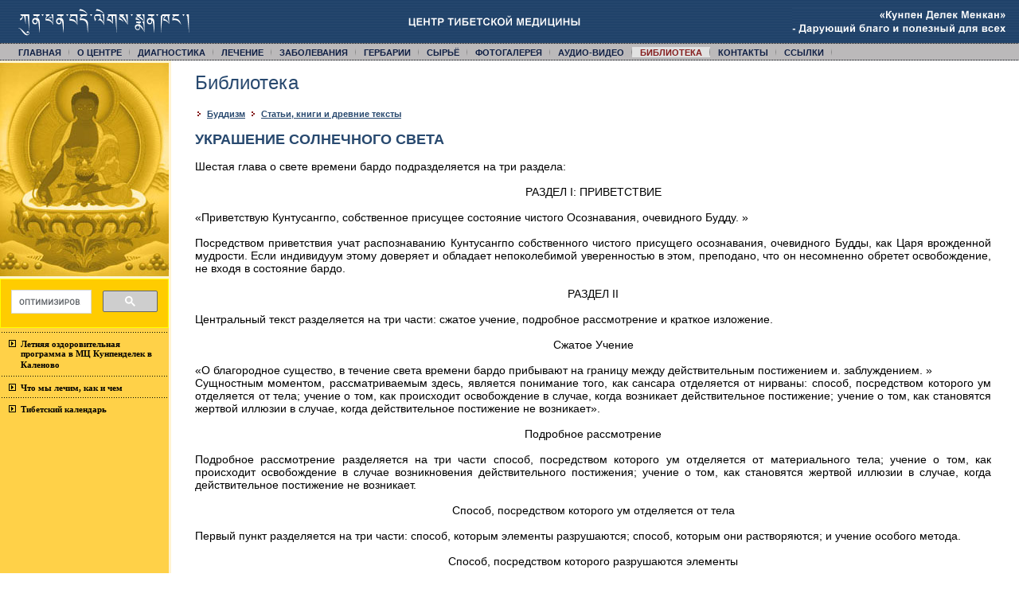

--- FILE ---
content_type: text/html; charset=windows-1251
request_url: http://www.kunpendelek.ru/library/buddhism/articles/solnsvet/
body_size: 12722
content:
<!DOCTYPE html PUBLIC "-//W3C//DTD XHTML 1.0 Transitional//EN"
	"http://www.w3.org/TR/xhtml1/DTD/xhtml1-transitional.dtd">
<HTML>
<HEAD>
<meta http-equiv="Content-Type" content="text/html/php"; charset="windows-1251">
<link rel="icon" href="http://www.kunpendelek.ru/favicon.ico" type="image/x-icon">
<link rel="shortcut icon" href="http://www.kunpendelek.ru/favicon.ico" type="image/x-icon">
<TITLE>УКРАШЕНИЕ СОЛНЕЧНОГО СВЕТА | Библиотека | Центр тибетской медицины КУНПЕН ДЕЛЕК</TITLE>
<META name="Description" content="Методы диагностики и лечения: лекарственные препараты, прижигание и кровопускание, массаж Кунье, лечение мантрами и ритуалами. Переводы медицинских текстов с тибеского на русский. Гербарии лекарственных растений">
<META name="Keywords" content="тибетская медицина, клиника, центр, тибет, бурятия, медицина, забайкалье, буддизм, будда медицины, манла, чжуд-ши, каратуев, лекарственные растения, тибетская рецептура, тибетские лекарства, далай-лама, пульсовая диагностика, кровопускание, прижигание, тибетский массаж, мантра, тибетская астрология, мандала, танка, кожные болезни, инфекционные болезни, лечебные ванны, махаяна, атлас тибетской медицины">
<META name="Author" content="Александр Паламарчук aka AzAlt">

<link rel="stylesheet" type="text/css" media="screen" href="/css/common.css">
<link rel="stylesheet" type="text/css" media="screen" href="/js/litebox/litebox.css"/>
<link rel="stylesheet" type="text/css" media="print" href="/css/print.css"/>
<script type="text/javascript" src="/js/base.js"></script>
<script type="text/javascript" src="/js/litebox/litebox.js"></script>
</HEAD>

<BODY>
<div id="top">
<table width="100%" cellspacing="0" cellpadding="0">
<tbody>
<tr>
<td><a href="/"><img src="/i/title_tib.gif" width="261" height="54"/></a></td>
<td align="center"><a href="/"><img src="/i/title.gif" style="margin: 0px 30px;" title="Центр тибетской медицины" alt="Центр тибетской медицины"/></a></td>
<td align="right"><a href="/"><img src="/i/title_rus.gif" width="285" height="54" title="'Кунпен Делек Менкан' - Дарующий благо и полезный для всех" alt="'Кунпен Делек Менкан' - Дарующий благо и полезный для всех"/></a></td>
</tr>
</tbody>
</table>
</div>

<ul id="menu">
<li><a href="/" title="Главная">Главная</a></li><li><a href="/about/" title="О центре">О центре</a></li><li><a href="/mdiag/" title="Диагностика">Диагностика</a></li><li><a href="/methods/" title="Лечение">Лечение</a></li><li><a href="/drugstore/" title="Заболевания">Заболевания</a></li><li><a href="/herbariums/" title="Гербарии">Гербарии</a></li><li><a href="/stuff/" title="Сырьё">Сырьё</a></li><li><a href="/gallery/" title="Фотогалерея">Фотогалерея</a></li><li><a href="/av/" title="Аудио-Видео">Аудио-Видео</a></li><li class="current"><a href="/library/" title="Библиотека">Библиотека</a></li><li><a href="/feedback/" title="Контакты">Контакты</a></li><li><a href="/links/" title="Cсылки">Cсылки</a></li></ul>

<!--[if lte IE 6]>
<style type="text/css">
div#logo {filter: progid:DXImageTransform.Microsoft.AlphaImageLoader(src='/i/logo.png'); margin: 0px 240px 0px 215px;}
div#logo img {display: none;}
</style>
<![endif]-->


<table width="100%" cellpadding="0" cellspacing="0" border="0">
<tbody>
<tr>
<td id="lcol">
<img id="budda" src="/i/budda_med.jpg" alt="Будда медицины" title="Будда медицины"/>

<script>
  (function() {
    var cx = '011074455951454931714:nzzef0wynei';
    var gcse = document.createElement('script');
    gcse.type = 'text/javascript';
    gcse.async = true;
    gcse.src = 'https://cse.google.com/cse.js?cx=' + cx;
    var s = document.getElementsByTagName('script')[0];
    s.parentNode.insertBefore(gcse, s);
  })();
</script>
<gcse:search></gcse:search>
 <style type="text/css">
  .gsc-control-cse {
    font-family: Arial, sans-serif;
    border-color: #ffff00;
    background-color: #ffcc00;
  }
  input.gsc-input {
    border-color: #c0c0c0;
  }
  input.gsc-search-button {
    border-color: #ffcc33;
    background-color: #999999;
  }
  .gsc-tabHeader.gsc-tabhInactive {
    border-color: #777777;
    background-color: #777777;
  }
  .gsc-tabHeader.gsc-tabhActive {
    border-color: #333333;
    background-color: #333333;
  }
  .gsc-tabsArea {
    border-color: #333333;
  }
  .gsc-webResult.gsc-result {
    border-color: #FFFFFF;
    background-color: #FFFFFF;
  }
  .gsc-webResult.gsc-result:hover {
    border-color: #000000;
    background-color: #FFFFFF;
  }
  .gs-webResult.gs-result a.gs-title:link,
  .gs-webResult.gs-result a.gs-title:link b {
    color: #444444;
  }
  .gs-webResult.gs-result a.gs-title:visited,
  .gs-webResult.gs-result a.gs-title:visited b {
    color: #444444;
  }
  .gs-webResult.gs-result a.gs-title:hover,
  .gs-webResult.gs-result a.gs-title:hover b {
    color: #444444;
  }
  .gs-webResult.gs-result a.gs-title:active,
  .gs-webResult.gs-result a.gs-title:active b {
    color: #777777;
  }
  .gsc-cursor-page {
    color: #444444;
  }
  a.gsc-trailing-more-results:link {
    color: #444444;
  }
  .gs-webResult.gs-result .gs-snippet {
    color: #333333;
  }
  .gs-webResult.gs-result .gs-visibleUrl {
    color: #000000;
  }
  .gs-webResult.gs-result .gs-visibleUrl-short {
    color: #000000;
  }
  .gsc-cursor-box {
    border-color: #FFFFFF;
  }
  .gsc-results .gsc-cursor-page {
    border-color: #777777;
    background-color: #FFFFFF;
  }
  .gsc-results .gsc-cursor-page.gsc-cursor-current-page {
    border-color: #333333;
    background-color: #333333;
  }
  .gs-promotion.gs-result {
    border-color: #CCCCCC;
    background-color: #E6E6E6;
  }
  .gs-promotion.gs-result a.gs-title:link {
    color: #0000CC;
  }
  .gs-promotion.gs-result a.gs-title:visited {
    color: #0000CC;
  }
  .gs-promotion.gs-result a.gs-title:hover {
    color: #444444;
  }
  .gs-promotion.gs-result a.gs-title:active {
    color: #00CC00;
  }
  .gs-promotion.gs-result .gs-snippet {
    color: #333333;
  }
  .gs-promotion.gs-result .gs-visibleUrl,
  .gs-promotion.gs-result .gs-visibleUrl-short {
    color: #00CC00;
  }
</style> 
</center>

<ul id="menu1"><li>
<a href="http://kunpendelek.ru/news/35/">Летняя оздоровительная программа в МЦ Кунпенделек в Каленово</a></li><li><a href="http://kunpendelek.ru/drugstore/disease/">Что мы лечим, как и чем</a></li><li><a href="http://kunpendelek.ru/library/tibyear/tibyear1/tibetan-calendar-2014/">Тибетский календарь</a></li></ul>

<br>
<center>
<div id="google_translate_element"></div><script>
function googleTranslateElementInit() {
  new google.translate.TranslateElement({
    pageLanguage: 'auto',
    autoDisplay: false
  }, 'google_translate_element');
}
</script><script src="//translate.google.com/translate_a/element.js?cb=googleTranslateElementInit"></script></center>
</center>

</td>
<td id="ccol">
<div id="content"><h1>Библиотека</h1><div class="path"><a href="/library/buddhism/"><b>Буддизм</b></a> <img src="/i/go.gif"/> <a href="/library/buddhism/articles/"><b>Статьи, книги и древние тексты</b></a></div><h2>УКРАШЕНИЕ СОЛНЕЧНОГО СВЕТА</h2><h3></h3><div style="text-align: justify;">Шестая глава о свете времени бардо подразделяется на три раздела: <br /><br />
<div style="text-align: center;">РАЗДЕЛ I: ПРИВЕТСТВИЕ<br /></div>
<br />«Приветствую Кунтусангпо, собственное присущее состояние чистого Осознавания, очевидного Будду. »<br /><br />Посредством приветствия учат распознаванию Кунтусангпо собственного чистого присущего осознавания, очевидного Будды, как Царя врожденной мудрости. Если индивидуум этому доверяет и обладает непоколебимой уверенностью в этом, преподано, что он несомненно обретет освобождение, не входя в состояние бардо.<br /><br />
<div style="text-align: center;">РАЗДЕЛ II<br /></div>
<br />Центральный текст разделяется на три части: сжатое учение, подробное рассмотрение и краткое изложение.<br /><br />
<div style="text-align: center;">Сжатое Учение<br /></div>
<br />«О благородное существо, в течение света времени бардо прибывают на границу между действительным постижением и. заблуждением. »<br />Сущностным моментом, рассматриваемым здесь, является понимание того, как сансара отделяется от нирваны: способ, посредством которого ум отделяется от тела; учение о том, как происходит освобождение в случае, когда возникает действительное постижение; учение о том, как становятся жертвой иллюзии в случае, когда действительное постижение не возникает».<br /><br />
<div style="text-align: center;">Подробное рассмотрение<br /></div>
<br />Подробное рассмотрение разделяется на три части способ, посредством которого ум отделяется от материального тела; учение о том, как происходит освобождение в случае возникновения действительного постижения; учение о том, как становятся жертвой иллюзии в случае, когда действительное постижение не возникает.<br /><br />
<div style="text-align: center;">Способ, посредством которого ум отделяется от тела<br /></div>
<br />Первый пункт разделяется на три части: способ, которым элементы разрушаются; способ, которым они растворяются; и учение особого метода.<br /><br />
<div style="text-align: center;">Способ, посредством которого разрушаются элементы<br /></div>
<br />В коренном тексте сказано:<br />«Учение о способе, которым происходит разрушение элементов»<br /><br />Это иллюзорное тело в первый момент порождения возникает сверху из Пространства, из Пространства возникает Ветер, из Ветра — Огонь, из Огня — Вода, из Воды — Земля. Во время разрушения процесс развивается снизу вверх: первый элемент, который разрушается — это Земля, за ним следует Вода, затем Огонь, Ветер и, наконец, Пространство.<br />Знаки разрушения пяти элементов таковы:<br />— когда погибают пять внутренних органов (131), пять объектов чувств более не воспринимаются ясно пятью чувствами.<br />— когда пять членов тела истощаются, тело теряет силу.<br />— когда погибают пять хранилищ, вытекают непроизвольно пять видов нечистот.<br /><br />Учение о способе, посредством которого происходит растворение элементов<br /><br />«Когда Земля растворяется в Воде, тело теряет силу».<br /><br />Человек оседает на землю, как если бы был придавлен золотым камнем. Внутренним знаком является то, что видение проявляется как мираж, и, поскольку человек не помнит настоящего состояния, возникает ощущение, что он оказался жертвой тайных происков.<br /><br />«Когда Вода растворяется в Огне, тело теряет блеск».<br /><br />Рот и нос становятся сухими, и человек чувствует сильную жажду. Внутренним знаком является то, что человек имеет видение, подобное первому свету утрен-ней зари, и все, что видится, кажется изменчивым.<br /><br />«Когда Огонь растворяется в Воздухе, тело теряет тепло».<br /><br />Внутренним знаком является то, что возникают видения, подобные светлячкам. Появляется кратковре-менное ощущение благополучия со знанием состояния, свободного от мыслей, но затем человек утомляется и приходит в замешательство.<br /><br />«Когда Воздух растворяется в Сознании, делают последний выдох».<br /><br />Глаза закатываются вверх, в голову. Внутренним знаком является то, что знание состояния, свободного от мыслей, сияет во всей своей яркости в состоянии блаженства, полностью подобном светильнику, который не колеблется ветром.<br /><br />«Когда Сознание растворяется в Основе Всего, дыхание прекращается».<br /><br />Внутренним знаком является то, что в момент остановки (внешнего) дыхания, прежде чем прекратится внутреннее дыхание, на мгновение сознание остается в стабильном состоянии. Возникает видение, подобное пространству без облаков, движение мыслей останавливается, мудрость, свободная от отвлекающих мыслей, сияет чистотой и ясностью без омрачения. Это называется бардо мудрости. В этот момент обладающие высшими способностями, если они узнают это состояние, достигают просветления. Те, кто обладает низшими способностями, не узнают ясную и светящуюся природу сущностей ре-альности (Bon-nyid).<br /><br />
<div style="text-align: center;">Учение особого метода<br /></div>
<br />«В это время, которое предшествует смерти, человек достигает границы между счастьем и страданием, Сила благих и дурных мыслей увеличивается».<br /><br />Вот о чем гласит коренной текст.<br />В момент смерти, поскольку индивидуум находится на границе между впадением в сансару и достижением освобождения, сила благих или дурных мыслей очень велика. Если во время смерти отрицательные мысли возникнут в том, кто осуществлял добродетель в течение жизни, тогда эти добродетели не будут иметь никакого действия и человек низвергнется в измерение ада.<br />С другой стороны, если во время смерти благие мысли порождаются кем-то, кто отрицательно действовал в течение жизни, это зло не будет иметь действия и человек отправится в измерения радости.<br /><br />«Пусть в это время будут даны наставления, преподанные безошибочно, согласно способностям учеников».<br /><br />Соответственно, в это время, предшествующее смерти, пусть будут даны тайные наставления введения в Великую Колесницу (132) относительности иллюзорной природы существования и также наставления учений о непривязанно за пределами желания и о порождении в уме бесконечного сострадания; учение о принятии прибежища с верой и преданностью; учение о переносе или мощном методе, приводящем к состоянию Будды, и молитва устремления вне надежды и страха.<br />Все эти наставления должны даваться в соответствии с предрасположенностью ума людей, получающих их.<br /><br />Учение о способе, посредством которого происходит освобождение в случае действительного постижения.<br /><br />Оно подразделяется на три части:<br /><br />«О благородное существо, существует три способа, посредством которых возникает действительное постижение: высший, средний и низший».<br /><br />Это относится к способу, посредством которого происходит освобождение у тех, кто обладает высшими способностями; способу, посредством которого происходит освобождение у тех, кто обладает средними способностями; и способу, посредством которого происходит освобождение у тех, кто обладает низшими способностями.<br /><br />Способ, посредством которого происходит освобождение у тех, кто обладает высшими способностями<br /><br />«Те, кто обладает высшими способностями, подобны сыновьям орла или льва: как только ум отделяется от тела, три силы мгновенно завершаются. Чистые элементы отделяются от нечистых элементов».<br /><br />Таков способ, который объясняется в коренном тексте.<br />Все нечистые элементы растворяются в природе чистых Тела и Мудрости (133)<br /><br />«Они исторгаются из пучины сансары.<br />Иллюзия очищается в своем собственном состоянии».<br /><br />Когда оставляется это тело, поскольку сила мудрости завершена, не существует даже названия «сансара».<br />Поскольку три измерений проявляются столь очевидно, индивидуум обретает состояние Будды. Если спросят, как это раскрывается:<br />«Основа Всего подобна небу,<br />вне каких-либо ограничений.<br />Врожденная мудрость, подобно солнцу,<br />сияет одинаково во всех направлениях.<br />Чудесные проявления трех Тел<br />Испускаются подобно нескончаемым лучам солнца.<br />Таким образом всегда осуществляется благо всех существ».<br /><br />
<div style="text-align: center;">Для тех, Кто Обладает Средними Способностями<br /></div>
<br />Этот раздел подразделяется на две части: способ возникновения и способ самоосвобождения.<br /><br />Способ возникновения<br />«В момент, когда видение внешних элементов<br />— Огня, Воды, Земли и Воздуха — прерывается,<br />возникают проявления звуков, светов и лучей».<br /><br />Когда видение мирского существования прерывается, возникают проявления звуков, светов и лучей.<br /><br />«Когда состояние чистого Осознавания отделяется от материального тела из плоти и крови,<br />оно остается обнаженным, без какой-либо опоры».<br /><br />Поскольку материальное тело отделяется, собственное чистое Осознавание пребывает без омрачений, подобно сверкающему хрустальному яйцу.<br /><br />«Когда действия и накопления иллюзорных мыслей, вызванных страстями, прерываются,<br />Основа Всего пребывает в состоянии, которое свободно от омрачения».<br /><br />В это время все мысли и воспоминания растворяются в пространстве Основы Всего и собственное чистое Осознавание пребывает свободным от потока ума.<br /><br />«В это время, если человек, получил введение в сущностную природу и высшее видение...<br /><br />Когда оставляется это тело, посредством совершенной практики сущностной природы и высшего видения, в то время, когда ясно проявляются звуки, света и лучи, индивидуум узнает их как проекции собственного ума так же легко, как легко бы он узнал члена своей семьи.<br /><br />
<div style="text-align: center;">«...посредством его осуществления<br />в нем возникнут<br />шесть видов ясновидения<br />и шесть памятований и<br />он достигнет состояния Будды».<br /></div>
<br />Посредством вторичных причин звуков, саетов и лучей, ясно возникает Царь собственного сознания. Различные виды ясновидения и памятований ясно описываются в коренном тексте.<br />Способ самоосвобождения:<br />«Индивидуум видит состояние чистого Осознавания в его полной обнаженности».<br /><br />Не существует никого, кто указывал бы на него, но индивидуум самопроизвольно знает, как его распознавать, подобно видению отражения в зеркале.<br /><br />«Поскольку Основа Всего не омрачена, ясно возникает действительное постижение».<br /><br />Индивидуум обретает прямое и чрезвычайно ясное постижение Основы Всего, подобно сыну, идущему в объятия матери.<br /><br />
<div style="text-align: center;">«Когда возникает действительное постижение,<br />индивидуум переживает природу состояния чистого Осознавания.<br />Когда он переживает природу состояния чистого Осознавания,<br />он. не следует за проявлениями».<br /></div>
<br />Поскольку индивидуум действительно постигает, что - Основа Всего подобна пространству неба, он не следует ,за проявлениями звуков, светов и лучей, так же как Царь не следует за обычными людьми.<br /><br />«Поскольку индивидуум не следует за проявлениями звуков, светов и лучей, он освобождается посредством ах распознавания как иллюзорных проекций ума».<br /><br />Если индивидуум не думает, что проявления являются чем-то конкретным, тогда происходит освобождение от собственных проекций, так же как он свободен от веры в то, что эхо от брошенного камня имеет какую либо конкретную реальность.<br /><br />
<div style="text-align: center;">«Поскольку освобождение происходит посредством<br />распознавания проявлений как собственных,<br />проекций, иллюзия растворяется сама по себе».<br /></div>
<br />Поскольку эти великие проявления освобождаются как собственные проекции, все накопления иллюзорных мыслей о субъекте и объекте самопроизвольно растворяются в пространстве Основы Всего таким же образом, как лучи испускаются солнцем и отражение луны появляется в воде.<br /><br />
<div style="text-align: center;">«Когда возникают три Тела, самопроизвольно проявляясь в индивидууме,<br />он обретает способность спонтанно приносить благо живым существам».<br /></div>
<br />Поскольку из «измерения сущностной реальности» (Bon-sku) возникает «совершенное измерение» (rDzogs-sku) и из него возникает «измерение проявления» (sPrul-pa‘i sku), индивидуум самопроизвольно приносит благо живым существам.<br /><br />Для Тех, Кто Обладает Низшими Способностями.<br /><br />«Те, кто получили эти учения, но поняли их только поверхностно...»<br /><br />Это люди, которые из-за лени или безразличия в течение своей жизни практиковали очень мало и достигли очень ограниченного понимания.<br /><br />«... Не знают, как распознавать бардо ясного света сущностной реальности<br />и продолжают блуждать в бардо вовлечения в существование».<br /><br />В период, когда возникают проявления бардо ясного света, они не узнают, что они являются иллюзорными проекциями ума. Поскольку они видят различные проявления конкретными, сияющие проявления звуков, светов и лучей омрачаются и появляется настоящее видение, обусловленное загрязнениями.<br /><br />«Посредством силы этих учений они обретут лучшее перерождение, и, поскольку они очистили последующие действия, посредством пробуждения накопленных кармических следов они смогут достичь освобождения в течение одной жизни».<br /><br />Посредством силы положительной кармы, накопленные кармические следы пробудятся, они переродятся в высших измерениях и достигнут освобождения.<br /><br />Учение о том, как вовлекаются в иллюзию, если не обладают действительным постижением.<br /><br />
<div style="text-align: center;">«О благородное существо, это учение о способе,<br />посредством которого вовлекаются в иллюзию,<br />если не обладают действительным постижением.<br />Существа с низшей способностью, не соприкоснувшиеся с этими учениями<br />и накопившие отрицательные действия, не распознают естественное состояние».<br /></div>
<br />Из-за силы отрицательной кармы отсутствует распознавание бардо мудрости, лежат бесчувственно, как если бы были пьяны. Поэтому в бардо ясного света, когда возникают проявления звуков, светов и лучей, отсутствует узнавание того, что они являются проекциями собственного ума и видения рассматриваются как внешние, имеющие свое собственное независимое существование. Индивидуум пугается звуков, светов и лучей, проявляющихся, как если бы они были чем-то конкретным. Как результат вторичных причин звуков, светов и лучей возникает проявление неведения сансары.<br /><br />«Возникает неистовый, ветер, который приводит в волнение океан чистого Осознавания».<br /><br />Когда ум отделяется от прежнего тела, в момент,. когда обнаруживают себя в измерении ясного света? Основа Всего, подобная небу без облаков или океану без волн, пребывает совершенно неподвижной. Однако внезапно возникает ветер, не существовавший ранее, который приводит в движение и покрывает рябью воды океана; и вследствие иллюзии неведения из пространства Основы Всего возникает неожиданное, не существовавшее ранее движение ума, движущее Основу Всего. Восприятие движения ума сравнивается с ветром, приводящим в движение. Основу Всего, которая, в свою очередь, сравнивается с океаном.<br /><br />
<div style="text-align: center;">«Он волнуется от ряби, вызванной предшествующими кармическими следами,<br />и от волн отвлекающих мыслей».<br /></div>
<br />Предшествующие кармические следы возникают из отражающей силы Основы Всего, подобно волнам на воде, которые следуют одна за другой, и, поскольку они возникли, Основа Всего приходит В волнение от отвлекающих мыслей, подобных волнам океана.<br /><br />«Пространство Основы Всего омрачается облаками иллюзии».<br /><br />Основа Всего сравнивается с пространством неба, а иллюзия — с облаками, омрачающими его.<br /><br />«Солнце чистого Осознавания покрывается тьмой страстей».<br /><br />Состояние чистого Осознавания подобно сущности солнца, а страсти подобны тьме, которая омрачает его. Таким образом возникает проявление бардо.<br /><br />«Проявления звуков, светов и лучей возникают как конкретные, объективные видения».<br /><br />Поскольку звуки, света и лучи принимаются за реальные, возникают различные проявления иллюзии.<br /><br />«От добродетелей и пороков возникают две разновидности видений».<br /><br />Для тех, кто совершал благие действия, появляются видения, подобные свету солнца на рассвете: видится ясный свет и слышатся мелодичные звуки, индивидуум ощущает, что он поднимается и идет по стране, которая полна цветов и т.д. Возникает чистое видение и индивидуум перерождается в высших измерениях. Те, кто действовал порочным образом, окутываются тьмой, видят тусклый свет, слышат различные звуки, такие, как звуки борющихся и убивающих друг друга людей, видят осужденных, которые кричат и рыдают (134).<br />Возникает нечистое видение, и они ввергаются в места дурной участи.<br /><br />
<div style="text-align: center;">«Посредством «умственного тела» видят собственный внешний облик прошлой жизни».<br /></div>
<br />Таким образом, существа бардо, будучи отделенными от материального тела, обладают умственным телом. Мысленно они видят свое тело таким же, каким оно было до смерти.<br /><br />
<div style="text-align: center;">«Все чувства полностью присутствуют,<br />и ум может беспрепятственно идти,<br />куда бы он ни захотел».<br /></div>
<br />В этот момент пять физических чувств, поскольку они оставлены, не существуют, но в сознании Основы Всего мгновенно проявляются пять объектов чувств. Появляются все рай и ады, добродетельные и дурные действия, прошлые и будущие жизни. Существа бардо, поскольку они обладают умственным телом, свободным от всех препятствий, блуждают в трех тысячах миров и мгновенно попадают в любое место сансары. Они проявляют все магические силы ума и могут прохо дить сквозь все материальные объекты без каких-либо внутренних или внешних препятствий.<br /><br />
<div style="text-align: center;">«Не существует никакого места убежища и никакой помощи».<br /></div>
<br />Мера страдания существ в бардо, которые не имеют убежища, иллюстрируется примером семени одуванчика, несомого ветром без какой-либо защиты.<br /><br />
<div style="text-align: center;">«Индивидуум подобен ребенку, брошенному матерью,<br />Он омрачается тьмой иллюзии,<br />Появляется океан страдания».<br /></div>
<br />Океан страдания и иллюзии снова обнаруживается.<br /><br />«Индивидуум подобен рыбе, брошенной на пылающий раскаленный песок.<br />Возникает ветер кармических следов, и он блуждает в шести состояниях,<br />существования, как если бы он находился на вращающихся спицах водяной мельницы или на колесе повозки.<br />О благородное существо, проявляй сострадание к трем мирам, в которых не существует метода спасения ...»<br /><br />Поскольку в Основе Всего не существует даже минимума накопленных кармических следов добродетельных действий, сострадание мастеров и Татхагат не может достичь этих существ.<br />«... где момент освобождения отсутствует, и существа раздираемы трудностями». <br /><br />Поскольку существа блуждают в безграничной сансаре, они испытывают непереносимое умственное страдание, без возможности освобождения, изнуренные тяжелым трудом.<br /><br />
<div style="text-align: center;">«Пусть они рассмотрят несчастья, вызванные иллюзией,<br />чтобы оставить мирскую жизнь, и стойко осуществляют путь».<br /></div>
<br />Таким образом, дается совет принять бесповоротное решение относительно пути и метода, который приносит победу над иллюзией.<br /><br />
<div style="text-align: center;">Краткое Изложение<br /></div>
<br />«Если индивидуум обрел действительное постижение этих учений,<br />он достигает просветления, но если этого не происходит, он блуждает в сансаре. В бардо достигают границы между этими двумя состояниями: такова сущность метода разделения сансары и нирваны».<br /><br />Здесь заканчивается третья часть комментария на шестой свет.<br /><br /><br />
<div style="text-align: center;">РАЗДЕЛ III<br /></div>
<br />Третий раздел может рассматриваться как состоящий из трех частей:<br />великое наставление по тайным учениям; наставления о том, как сохранять учения;<br />наставление о методе передачи.<br /><br />
<div style="text-align: center;">Великое Наставление по Тайным Учениям<br /></div>
<br />«О благородное существо, таковы шесть сущпостных,<br />моментов чистого, совершенного Ума. Сияющий светильник для тех, кто не обладает знанием природы ума».<br /><br />Так же, как, когда поднимают светильник, человек может видеть предметы, которые нельзя было увидеть - прежде, так и эти тайные учения подобны светильнику самовозникшей мудрости. Посредством простого случшания учений об обнаженной природе, все недостатки в понимании тех, кто не имеет знания природы ума, и тех, кто слишком ошеломлен пустотой, растворяются сами по себе.<br /><br />
<div style="text-align: center;">«Зеркало для тех, кто не видит ум».<br /></div>
<br />Это подобно тому, как если бы кто-то не видел своего лица прежде и затем ясно увидел его в зеркале. Посредством этих учений естественное состояние чистого Осознавання, Основа Всего, преподано с очевидной ясностью. Знание, которое не появлялось прежде, сразу становится очевидным.<br /><br />
<div style="text-align: center;">«Крюк для разбегающихся умов»<br /></div>
<br />Возбужденный ум, которому не удается сосредоточиться на одном объекте, определяется как «разбегающийся». Эти учения дают индивидууму наставления о действительном созерцании самовозникшей мудрости таким образом, чтобы в нем самом возникло понимание ума.<br /><br />
<div style="text-align: center;">«Гвоздь для разбросанных умов»<br /></div>
<br />Ум, который иногда ясен, а иногда омрачен, иногда сосредоточен, а иногда рассеян, определяется как «разбросанный». Посредством этих учений в индивидууме самопроизвольно возникает врожденная мудрость. Посредством учения о смысле, неотделимом в трех временах, ум сосредотачивается, словно прихваченный гвоздем.<br /><br />
<div style="text-align: center;">«То, что приносит свет омраченным (rmugs pa) умам».<br /></div>
<br />Неясный ум определяется как «омраченный». Посредством этих учений самовозникшая мудрость, подобно восходу солнца, показывает все с очевидной ясностью. Таким образом все признаки тупости (bying ba) и омрачения (rmugs pa) самопроизвольно устраняются.<br /><br />
<div style="text-align: center;">«То, что заставляет развиваться самодовольные умы».<br /></div>
<br />Ум, не распознающий (состояние), не имеющий возможности улучшаться, называется «самодовольным».<br />Введение в обнаженную сущность, изначально свойственную индивидууму, дается посредством учений, способом, который подобен хрустальному яйцу, помещенному на ладонь собственной руки.<br />Таким образом, посредством встречи Знания-сына со Знанием-матерью возникает прямое постижение, свободное от концептуальных мыслей.<br /><br />
<div style="text-align: center;">«Ярмо для жестких умов»<br /></div>
<br />Ум, подобный дикой лошади, которая неспособна к выполнению какой-либо работы, определяется как «жесткий». Посредством этих учений самовозникшая мудрость очевидно показывается, и таким образом приручается жесткий ум.<br /><br />
<div style="text-align: center;">«Ключ для закрытых умов».<br /></div>
<br />Ум, который становится жертвой уныния и упадка духа, определяется как закрытый. Посредством этих учений преподается, как ясно созерцать самовозникшую мудрость, и все, что возникает в уме, обнаруживается как способность отражения (rtsal), которая ему присуща. Таким образом, все признаки упадка духа и уныния самопроизвольно освобождаются.<br /><br />
<div style="text-align: center;">Наставления о том, как Сохранять Учения<br /></div>
<br />«О благородное существо, в будущие времена точно оценит,<br />следует или нет давать эти наставления.<br />Пусть это будет ясным путеводителем для счастливцев.<br />Сказав это, Проявление исчезло, подобно радуге в небе, и ничего более не было видно»<br /><br />
<div style="text-align: center;">Наставления о Методе Передачи Тайных Учений<br /></div>
<br />"Гуруб Наншер Лопдо посредством непоколебимого решения<br />пребывании в чистом Осознавании, без какой либо горгости<br />обрёл высшие и обычные чудесные способности". <br /><br />Прояснив немного этот шестой сущностный момент чистого совершенного Ума, в соответствии со словами Кунтусангпо и устными наставлениями учителей-сиддхов, я, Ури (135), завершил собрание.<br />
<hr />
(131) Пять плотных органов человеческого тела (don snyid lnga) есть: нин (snying) — сердце; лова (glo-ba) — легкие; чинна (mchin-pa) печень; черпа (mcher-pa) селезенка, кхэлма (mkhal-ma) — почка. См. А. Stein "Un document relatif aux rites funeraires des Bon-po Tibetains" in JA, CCLVIII, 1970, р. 182, п. 40.<br /><br />(132) Великая Колесница (Theg-pa Chen-po) в этом случае термин относится к учениям «Полного Совершенства» (гDogs-pa Chen-po) (Т.Н.).<br /><br />(133) В этом контексте Тело (sku) означает измерение чистого Осознавания (rigра), которое воспринимает изначальную мудрость (уе-shes). являющуюся чистой пустотой (Т.Н).<br /><br />(134) Элементы, представленные в этих строках, неизбежно вызывают в памяти иранский дуализм. Эта параллель подчеркивалась многими учеными, изучавшими религию бонпо. (См Tucci, рр. 130 et seq.: R.A. Stein, Recherches ... le Barde an Tibet, Paris, 158, pp. 390-391....; Tucci, Religions, pp. 195 et seq.;)<br /><br />На данной стадии изысканий, тем не менее, невозможно прийти к уверенному или окончательному заключению о таком влия нии. Об этом моменте см. Per Kvaerne, "Dualism in Tibetan Cosmogonic Myths and the Question of Iranian Influence", in Silver on Lapis. "Tibetan Literary Culture and History", edited by C.Beckwith, Bloomington, 1987, pp. 165-175. <br />  <br />
<div style="text-align: right;">Перевод с тибетского Джакомеллы Орофино.<br />Перевод на русский Игоря Калиберды.<br /><br />Источник http://www.surajamrita.com/ <br /><br />Смотрите также <a href="http://www.kunpendelek.ru/library/buddhism/articles/6svet/">«Учение Шести Светильников»</a></div>
</div><br clear="all"/>
</div>

<div id="footer">
<b>Медицинский центр &laquo;КУНПЕН ДЕЛЕК&raquo;</b>
<table align="right">
<tbody>
<tr>
	<td rowspan="4" style="padding-right: 10px;">Телефоны:</td>
	<td>+7(924) 754-3180 <em>(с. Калёново)</em></td>
</tr>
<tr>
	<td>+7(967) 166-8149 <em>(Москва)</em></td>
</tr>
<tr>
	<td>+7(985) 169-0718 <em>(Москва)</em></td>
</tr>

</tbody>
</table>
<br clear="all"/>
</div>
</td>
</tr>
</tbody>
</table>

<div id="bottom">
</div>

<div id="counters">
<!--begin of Top100 logo--><a href="http://top100.rambler.ru/top100/"><img src="http://top100-images.rambler.ru/top100/w7.gif" alt="Rambler's Top100" width=88 height=31 hspace=10 border=0></a><!--end of Top100 logo -->
<!--Rating@Mail.ru counter-->
<script language="javascript"><!--
d=document;var a='';a+=';r='+escape(d.referrer);js=10;//--></script>
<script language="javascript1.1"><!--
a+=';j='+navigator.javaEnabled();js=11;//--></script>
<script language="javascript1.2"><!--
s=screen;a+=';s='+s.width+'*'+s.height;
a+=';d='+(s.colorDepth?s.colorDepth:s.pixelDepth);js=12;//--></script>
<script language="javascript1.3"><!--
js=13;//--></script><script language="javascript" type="text/javascript"><!--
d.write('<a href="http://top.mail.ru/jump?from=513532" target="_top">'+
'<img src="http://d5.cd.b7.a0.top.mail.ru/counter?id=513532;t=223;js='+js+
a+';rand='+Math.random()+'" alt="Рейтинг@Mail.ru" border="0" '+
'height="31" width="88"><\/a>');if(11<js)d.write('<'+'!-- ');//--></script>
<noscript><a target="_top" href="http://top.mail.ru/jump?from=513532">
<img src="http://d5.cd.b7.a0.top.mail.ru/counter?js=na;id=513532;t=223" 
height="31" width="88" border="0" alt="Рейтинг@Mail.ru"></a></noscript>
<script language="javascript" type="text/javascript"><!--
if(11<js)d.write('--'+'>');//--></script>
<!--// Rating@Mail.ru counter-->
<a href="http://top777.ariom.ru/"><img src="http://top777.ariom.ru/button.php?u=otec2007" alt="ТОП-777: рейтинг сайтов, развивающих Человека" width="88" height="31" hspace=10 border="0"/></a>
<!-- Top SunHome.ru counter -->
<script type="text/javascript">
var referer = (document.referrer != undefined) ? escape(document.referrer) : '';
var script = 'http://www.sunhome.ru/counter.php';
var q = '?id=7914&c=2' 
+ '&uri=' + escape(document.URL)
+ '&referer=' + referer
+ '&rand=' + Math.random();
document.write('<a href="http://www.sunhome.ru/" target="_blank" title="Рейтинг сайтов SunHome.ru (Дом Солнца)">' 
	+ '<img src="' + script + q + '" border="0" width="88" height="31" alt="Рейтинг сайтов SunHome.ru (Дом Солнца)">'
	+ '</a>'
	);
</script>
<noscript><a href="http://www.sunhome.ru/" title="Рейтинг сайтов SunHome.ru (Дом Солнца)" target="_blank"><img src="http://www.sunhome.ru/counter.php?id=7914&amp;c=2" border="0" width="88" height="31" alt="Рейтинг сайтов SunHome.ru (Дом Солнца)"></a></noscript>
<!-- End Top SunHome.ru counter -->
<!-- begin of Top100 code -->
<script id="top100Counter" type="text/javascript" src="http://counter.rambler.ru/top100.jcn?446536"></script><noscript><img src="http://counter.rambler.ru/top100.cnt?446536" alt="" width="1" height="1" border="0"/></noscript>
<!-- end of Top100 code -->
</div>


</BODY>
</HTML>

--- FILE ---
content_type: text/css
request_url: http://www.kunpendelek.ru/js/litebox/litebox.css
body_size: 518
content:
#shadow {
	display: none;
	position: absolute;
	top: 0;
	left: 0;
	width: 100%;
	height: 100%;
	z-index: 100;
	background-image: url(/js/litebox/i/thumb-trans.png);
	text-align: center;
}
* html #shadow {
	/* hack for IE < 7 opacity */
	background-color: #333;
	back\ground-color: transparent;
	background-image: none;
	filter: progid:DXImageTransform.Microsoft.AlphaImageLoader(src="/js/litebox/i/thumb-trans.png", sizingMethod="scale");
}
#shadow.on {
	display: block;
}
#loading {
	background: url(/js/litebox/i/thumb-preload.gif) no-repeat;
	position: absolute;
	left: 48%;
	top: 50px;
	width: 55px;
	height: 55px;
	margin: 0 auto;
	cursor: pointer;
}
#litebox {
	background: #fff;
	padding: 5px 0;
	margin: 0 auto;
}
#litebox img {
	cursor: pointer;
}
#litebox p {
	margin: 0;
	padding: 10px 0;
	color: #333;
}
#litebox em {
	color: #999;
	display: block;
  font-size: 85%;
}
#litebox a {
	border: none;
	width: 21px;
	height: 21px;
}
#litebox a.prev {
	float: left;
	background: url(/js/litebox/i/thumb-prev.gif) no-repeat 0 50%
}
#litebox a.next {
	float: right;
	background: url(/js/litebox/i/thumb-next.gif) no-repeat 0 50%
}